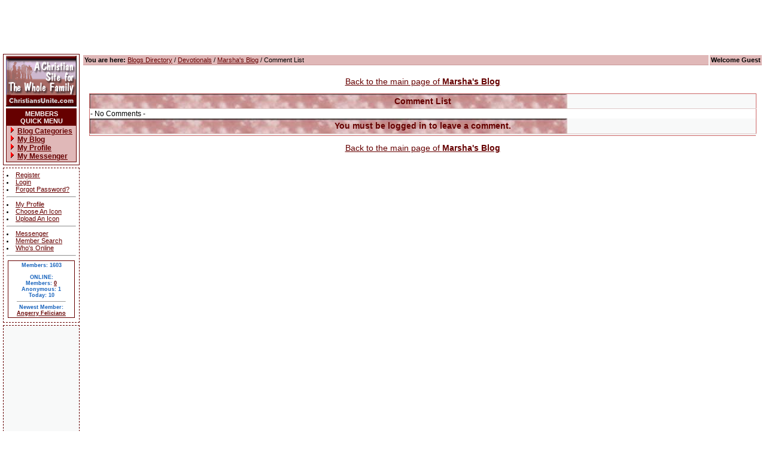

--- FILE ---
content_type: text/html; charset=UTF-8
request_url: http://members.christiansunite.com/blog.cgi?action=viewcomment&monthyear=Jul_2014&postid=9980481935063&userid=9970200783494
body_size: 16586
content:
<SCRIPT LANGUAGE="javascript">
<!--
var openpopup = new Array();

function getRealPos(i,which) {
 var iPos = 0
 while (i!=null) {
  iPos += i["offset" + which]
  i = i.offsetParent
 }
 return iPos
}
function showSelect(el, popname, leftOffset, topOffset, onlyone, group) {
 leftOffset = parseInt(leftOffset);
 topOffset = parseInt(topOffset);
 if (popname == '') {
  alert('No popup name supplied');
  return;
 }
 var left = getRealPos(el,"Left");
 var top  = getRealPos(el,"Top")

 if (onlyone && openpopup[group] != null) {
  hideSelect(openpopup[group]);
  openpopup[group] = null;
 }
 var popup = document.getElementById(popname);
 if (popup) {
  popup.style.left  = left + leftOffset;
  popup.style.top   = top + topOffset;
  popup.style.visibility = "visible";
  popup.style.display = "block";
  if (onlyone) {
   openpopup[group] = popname;
  }
 }
 else {
  alert('Could not locate id with name: ' + popname);
  return;
 }
}
function hideSelect(popname) {
 if (popname == '') {
  alert('No popup name supplied');
  return;
 }
 var popup = document.getElementById(popname);
 if (popup) {
  popup.style.visibility = "hidden";
  popup.style.display = "none";
 }
 else {
  alert('Could not locate id with name: ' + popname);
  return;
 }
}  

var winRef;
function globalMakeWindow(url,width,height) {
 if (! width) {width=600;}
 if (! height) {height=400;}
 if (winRef && (! winRef.closed)) { winRef.close() }
 remote = window.open("","popupwindow","scrollbars=yes,resizable=yes,width="+width+",height="+height);
 remote.location.href = url;
 if (remote.opener == null) window.opener = window;
 winRef = remote;
 remote.focus();
}
function globalMakePlainWindow(url,width,height) {
 if (! width) {width=600;}
 if (! height) {height=400;}
 if (winRef && (! winRef.closed)) { winRef.close() }
 remote = window.open("","plainpopupwindow","scrollbars=no,resizable=no,width="+width+",height="+height);
 remote.location.href = url;
 if (remote.opener == null) window.opener = window;
 winRef = remote;
 remote.focus();
}
function globalMakeInstantMessengerWindow(url,width,height) {
 if (! width) {width=600;}
 if (! height) {height=400;}
 if (winRef && (! winRef.closed)) { winRef.close() }
 remote = window.open("","InstantMessengerWindow","scrollbars=yes,resizable=yes,width="+width+",height="+height);
 remote.location.href = url;
 if (remote.opener == null) window.opener = window;
 winRef = remote;
 remote.focus();
}
function globalMakeJavaGamesWindow(url,width,height) {
 if (! width) {width=600;}
 if (! height) {height=400;}
 if (winRef && (! winRef.closed)) { winRef.close() }
 remote = window.open("","JavaGamesWindow","scrollbars=no,resizable=no,width="+width+",height="+height);
 remote.location.href = url;
 if (remote.opener == null) window.opener = window;
 winRef = remote;
 remote.focus();
}
function globalMakeFullWindow(url) {
 if (winRef && (! winRef.closed)) { winRef.close() }
 remote = window.open("","fullwindow");
 remote.location.href = url;
 if (remote.opener == null) window.opener = window;
 winRef = remote;
 remote.focus();
} 

function globalConfirm(txt,windowlocation,url) {
 if(confirm(txt)){
  windowlocation.href = url;   
 }
}
function globalAlert(txt) {
 alert(txt);  
}
function globalDrawCalendar(url, width, height, UpdateMonthField, UpdateDayField, UpdateYearField, formname ){  
 var month = eval ('document.' + formname + '.' + UpdateMonthField + '.value');
 var day   = eval ('document.' + formname + '.' + UpdateDayField + '.value');
 var year  = eval ('document.' + formname + '.' + UpdateYearField + '.value');
 url = url + "?action=drawcalendar&month=" + month + "&day=" + day + "&year=" + year + "&UpdateDayField=" + UpdateDayField + "&UpdateMonthField=" + UpdateMonthField + "&UpdateYearField=" + UpdateYearField + "&formname=" + formname;
 if (! width) {width=250;}
 if (! height) {height=300;}
 if (winRef && (! winRef.closed)) { winRef.close() }
 remote = window.open("","popupwindow","scrollbars=no,resizable=yes,width="+width+",height="+height);
 remote.location.href = url;
 if (remote.opener == null) window.opener = window;
 winRef = remote;
 remote.focus();
}
//-->
</SCRIPT>	
	
<HTML>
  <HEAD>
    <TITLE>
      Marsha's   Blog
    </TITLE>
<meta name="DESCRIPTION" content="************************************ *And He said to them, Go into all the world and preach and publish openly the good news (the Gospel) to every creature [of the whole human race]. _Mark 16:15 Amp. ">
<meta name="KEYWORDS" content="God,Jesus,holy,spirit,love,Love,Peace,Tears, marsha,prayer,scripture,devotion,Jesus,dove,pray,light,bible,love<BR>mid, michigan, fence">
<meta name="ROBOTS" content="noindex">

  </HEAD>
<LINK href="http://members.christiansunite.com/members/style-blogs/blogs-css.css" rel=stylesheet type=text/css>
<LINK href="/members/style-blogs/1.css" rel=stylesheet type=text/css>
  <BODY>
<TABLE CELLSPACING=0 CELLPADDING=0 BORDER=0 class="BodyTable"width=100%><TR><TD>
<!-- start ad code -->
<CENTER>
<TABLE CELLSPACING=0 CELLPADDING=0 BORDER=0 width=597><TR><TD align=left valign=top width=468 height=78>

<IFRAME SRC="http://advertising.christiansunite.com/cgi-bin/image.cgi?33.02.1.0.1.http://members|christiansunite|com/blog|cgi" width=471 height=80 frameborder=0 border=0 marginheight=3 marginwidth=0 vspace=0 scrolling=no></IFRAME>
 
</td>
<td valign=top width=123 align=right>
	<img src="http://quiz.christiansunite.com/images/transparent.gif" height=3 width=1 alt=""><BR>
<font class=arial10>
<SCRIPT language="javascript" SRC=http://advertising.christiansunite.com/cgi-bin/topad.cgi?1></SCRIPT>
</td></tr></table>
</center>
</font>
<!-- end ad code -->

<TABLE CELLSPACING=0 CELLPADDING=0 BORDER=0><TR><TD height=5></td></tr></table>
</td></tr></table>

<TABLE width=100% border="0" cellspacing="0" cellpadding="2">
  <TR>
    <TD STYLE="width: 1%; text-align: center;">
      <!--<DIV CLASS="sidemenu">
<LI><A HREF="http://members.christiansunite.com/blogcategory.cgi">All Blogs</A>
<LI><A HREF="http://members.christiansunite.com/blogging.cgi">Your Blog</A>
</DIV>
<BR>
-->
        <TABLE CELLSPACING=0 CELLPADDING=1 BORDER=0 class="mainmenu2"><TR><TD><TABLE CELLSPACING=0 CELLPADDING=0 BORDER=0  bgcolor=white><TR><TD align=center>
<img src="http://wallpaper.christiansunite.com/images/transparent.gif" height=2 width=1 alt=""><BR>
<A HREF="http://www.christiansunite.com/" onClick="javascript: window.location='http://www.christiansunite.com/'; return true;"><TABLE CELLSPACING=0 CELLPADDING=0 BORDER=0><TR><TD class="image_src">
</td></tr></table></a>
<!--
<CENTER><TABLE CELLSPACING=0 CELLPADDING=1 BORDER=0 width=118><TR><TD align=center><font class=arial11><SCRIPT language="javascript" SRC=http://advertising.christiansunite.com/cgi-bin/aids.cgi?members></SCRIPT></font></td></tr></table></CENTER>
-->

<CENTER><TABLE CELLSPACING=0 CELLPADDING=0 BORDER=0><TR><TD height=2></td></tr></table></CENTER>

<TABLE CELLSPACING=0 CELLPADDING=0 BORDER=0 width=126><TR><TD align=center>
	<TABLE CELLSPACING=0 CELLPADDING=1 BORDER=0 bgcolor=white><TR><TD>
	<TABLE CELLSPACING=0 CELLPADDING=1 BORDER=0 class="mainmenu2" width="118"><TR><TD>
	<table border="0" cellpadding="2" cellspacing="0" width=100%>

      <tr><td align="center" class="mainmenu2"><font color="#FAFAFA" face="helvetica,Arial" size="2" class=arial11><strong>MEMBERS<BR>QUICK MENU</strong></font></td></tr>
      <tr>
	<td class="mainmenu3"><font size="2" face="helvetica,Arial" class=arial12>
<IMG SRC="http://members.christiansunite.com/my_images/big_arrow.gif" WIDTH="6" HEIGHT="10" align=top hspace=5><a href="http://members.christiansunite.com/blogcategory.cgi"><b>Blog Categories</b></a><BR>
<IMG SRC="http://members.christiansunite.com/my_images/big_arrow.gif" WIDTH="6" HEIGHT="10" align=top hspace=5><a href="http://members.christiansunite.com/blogging.cgi"><b>My Blog</b></a><BR>
<IMG SRC="http://members.christiansunite.com/my_images/big_arrow.gif" WIDTH="6" HEIGHT="10" align=top hspace=5><a href="http://members.christiansunite.com/profile.cgi"><b>My Profile</b></a><BR>

<IMG SRC="http://members.christiansunite.com/my_images/big_arrow.gif" WIDTH="6" HEIGHT="10" align=top hspace=5><a href="http://members.christiansunite.com/sitemessenger.cgi?"><b>My Messenger</b></a>
<!--<BR>
<IMG SRC="http://members.christiansunite.com/my_images/big_arrow.gif" WIDTH="6" HEIGHT="10" align=top hspace=5><a href="http://members.christiansunite.com/help.cgi?ids=5009,5000,1000,5000,1000"><b>Help</b></a>
-->
<br>	</font></td></tr> </table></td></tr></table></td></tr></table></td></tr></table>
</td></tr></table>
<CENTER><TABLE CELLSPACING=0 CELLPADDING=0 BORDER=0 bgcolor=white width=100%><TR><TD height=3 bgcolor=white></td></tr></table></CENTER>
</td></tr></table>

<CENTER><TABLE CELLSPACING=0 CELLPADDING=0 BORDER=0><TR><TD height=4></td></tr></table></CENTER>
 
<TABLE CLASS="sidemenu"><TR><TD>
  <LI><A HREF="http://members.christiansunite.com/register.cgi">Register</A>
  <LI><A HREF="http://members.christiansunite.com/login.cgi">Login</A>
  <LI><A HREF="http://members.christiansunite.com/emailpassword.cgi">Forgot Password?</A>
  <HR STYLE="color: #CCCCCC;">
  <LI><A HREF="http://members.christiansunite.com/profile.cgi">My Profile</A>
  <LI><A HREF="http://members.christiansunite.com/icons.cgi">Choose An Icon</A>
  <LI><A HREF="http://members.christiansunite.com/icons.cgi?action=uploadform">Upload An Icon</A>
  <HR STYLE="color: #CCCCCC;">
  <LI><A HREF="http://members.christiansunite.com/sitemessenger.cgi?">Messenger</A>
  <LI><A HREF="http://members.christiansunite.com/membersearch.cgi">Member Search</A>
  <LI><A HREF="http://members.christiansunite.com/whoshere.cgi">Who's Online</A>
  <HR STYLE="color: #CCCCCC;">
  			<TABLE STYLE="width: 100%;">
				<TR>
					<TD class="OnlineInformation">
						Members: 1603<BR><BR>
						ONLINE:
						<BR>Members: <A HREF="http://members.christiansunite.com/whoshere.cgi" TARGET="_top">
						0</A>	
						<BR>Anonymous: 
						1<BR>
						Today: 10

<HR size=1 width=75% size=1>
<center>Newest Member:<BR><A HREF="http://members.christiansunite.com/moreinfo.cgi?userid=9970845956440">Angerry Feliciano</A></center>

					</TD>
				</TR>
			</TABLE>
 
</td></tr></table>
<CENTER><TABLE CELLSPACING=0 CELLPADDING=0 BORDER=0 width=10><TR><TD height=4></td></tr></table></CENTER>
<TABLE class="google_120x600"><TR><TD>
<script type="text/javascript"><!--
google_ad_client = "pub-6741619972424625";
google_ad_width = 120;
google_ad_height = 240;
google_ad_format = "120x240_as";
google_ad_type = "text_image";
google_ad_channel ="7987132084";
google_color_border = "ffffff";
google_color_bg = "";
google_color_link = "000000";
google_color_url = "999999";
google_color_text = "333333";
//--></script>
<script type="text/javascript"
  src="http://pagead2.googlesyndication.com/pagead/show_ads.js">
</script>
</td></tr></table>
<CENTER><TABLE CELLSPACING=0 CELLPADDING=0 BORDER=0><TR><TD height=5></td></tr></table></CENTER>


<script type="text/javascript" src="http://www.christiansunite.com/cgi-bin/more_from_js.cgi"></script>


 

    </TD>
    <TD ALIGN="CENTER">

<table width=100% align=center><TR>
<TD class="youre_here" width=100%>
<b>You are here:</b> <A HREF="http://members.christiansunite.com/blogcategory.cgi" ID=homelink>Blogs Directory</A> /
		<A HREF="http://members.christiansunite.com/blogcategory.cgi?categoryid=9990198890471">Devotionals</A>
 / <a href="http://members.christiansunite.com/blog.cgi?userid=9970200783494">
Marsha's   Blog</a> / Comment List
</TD><TD class="youre_here" width=50 nowrap>
<nobr><B>Welcome Guest</b></nobr>
	</td>
</tr>
<TR><TD height=3></td></tr></table>

<P><font class=class14n><a href="http://members.christiansunite.com/blog.cgi?userid=9970200783494">Back to the main page of 
<B>Marsha's   Blog</B></a></font><P>

      <TABLE CLASS="BlogSettingsMainTable" STYLE="width: 98%;">
        <TR CLASS="TitleRow">
          <TD COLSPAN="2">
           Comment List
          </TD>
        </TR>
        <TR>
          <TD COLSPAN="2" BGCOLOR="WHITE">
             - No Comments - 
          </TD>
        </TR>
        <TR CLASS="TitleRow">
          <TD COLSPAN="2">
            You must be logged in to leave a comment.
          </TD>
        </TR>
        <TR>
          <TD>
            
          </TD>
        </TR>
      </TABLE>

<P><font class=class14n><a href="http://members.christiansunite.com/blog.cgi?userid=9970200783494">Back to the main page of 
<B>Marsha's   Blog</B></a></font><P>

    </TD>
  </TR>
</TABLE>
<SCRIPT LANGUAGE="JavaScript">
<!--
var random = parseInt(Math.random()*10000);
document.write('<IMG SRC="http://www.christiansunite.com/image.cgi?' + random + '&&' + document.referrer + '&&blogs" WIDTH=1 HEIGHT=1  BORDER=0>'); 
//-->
</SCRIPT>
<noscript>
<img SRC="http://www.christiansunite.com/image.cgi?&&&&blogs" border="0" WIDTH="1" HEIGHT="1">
</noscript> 


<script type="text/javascript"><!--
var winW = 630;
var ad_width = 468;
var ad_height = 60;
var ad_format = "468x60_as";
if (document.body && document.body.offsetWidth) {
 winW = document.body.offsetWidth;
}
if (document.compatMode=='CSS1Compat' &&
    document.documentElement &&
    document.documentElement.offsetWidth ) {
 winW = document.documentElement.offsetWidth;
}
if (window.innerWidth) {
 winW = window.innerWidth;
}
if(winW >= 1024) {
	ad_width = 728;
	ad_height = 90;
	ad_format = "728x90_as";
}
//--></script>
<BR><center><HR size=1 color=black>
	<font size=1  class="arial10">
	
	<P><B>More From ChristiansUnite... </B>&nbsp;&nbsp;
	
	<a href="http://www.christiansunite.com/aboutus.shtml" rel="nofollow">About Us</A> | 
	<script>document.write('<a'+' h'+'ref="mai' + 'l' + 'to:'+'sup'+'port'+'@'+'christi'+'ansu'+'nite'+'.c'+'om">Contact Us</a> | ');</script>
	<script>document.write('<a'+' h'+'ref="http://holi'+'days'+'.christia'+'nsunite'+'.com/" rel="nofollow">Christian Holidays</a> | ');</script>
	<a href="http://www.christiansunite.com/privacy.shtml" rel="nofollow">Privacy Policy</A> | 
	<script language="javascript" src="http://www.christiansunite.com/cgi-bin/refer.cgi?text:Recommend+This+Page"></script> | 
	<a href="http://www.christiansunite.com/map.shtml" rel="nofollow">ChristiansUnite.com Site Map</A> | 
	<a href="http://www.christiansunite.com/beliefs.shtml" rel="nofollow">Statement of Beliefs</A>
	<center>

	<script type="text/javascript"><!--
	document.write('<HR size=1 color=black>');
	document.write('<TABLE CELLSPACING=0 CELLPADDING=0 BORDER=0 width=100% align=center bgcolor=white style="padding-top:5px;"><TR><TD colspan=3 align=left width=100% bgcolor=cccccc>');
	
	document.write('</td></tr>');
	document.write('<TR bgcolor=white><TD align=center>');
	//--></script>
				<script type="text/javascript"><!--
				google_ad_client = "pub-6741619972424625";

				google_alternate_ad_url = "";
				google_ad_width = 468;
				google_ad_height = 60;
				google_ad_format = "468x60_as";
				google_ad_type = "text_image";
				google_ad_channel ="8190667855";
				google_color_border = "ffffff";
				google_color_bg = "ffffff";
				google_color_link = "000099";
				google_color_url = "000000";
				google_color_text = "000000";
				//--></script>
				<script type="text/javascript"
				  src="http://pagead2.googlesyndication.com/pagead/show_ads.js">
				</script>
				<script type="text/javascript"><!--
	document.write('</td></tr>');document.write('</table>');
	//--></script>
	
	<BR><HR size=1 color=black><B><font class=arial11><i>Copyright &copy; 1999-2025 <a href="http://www.christiansunite.com/">ChristiansUnite.com</a>. All rights reserved.<br>
	Please send your questions, comments, or bug reports to the <script>document.write('<a'+' h'+'ref="mai' + 'l' + 'to:'+'web'+'mas'+'ter'+'@'+'christi'+'ansunite'+'.c'+'om">Webmaster</a>.');</script><noscript>webmaster.</noscript></i></font>
	</B></font></center><BR>
<script src="http://www.google-analytics.com/urchin.js" type="text/javascript">
</script>
<script type="text/javascript">
_uacct = "UA-446849-1";
urchinTracker();
</script>

</body>
</html>

<!--
Copyright Ecreations Software Inc.
All rights reserved
Ecreations is a registered trademark of Ecreations Software Inc.
-->

<!-- Templates Called: 
	5009 ('Front End: Comment View')
	5000 ('BAC Blogger Default Template')
	1000 ('Global Default (fall back template)')
	5000 ('BAC Blogger Default Template')
	1000 ('Global Default (fall back template)')
-->
<!-- Template Used: '5009'-->


--- FILE ---
content_type: text/html; charset=utf-8
request_url: https://www.google.com/recaptcha/api2/aframe
body_size: 267
content:
<!DOCTYPE HTML><html><head><meta http-equiv="content-type" content="text/html; charset=UTF-8"></head><body><script nonce="qo_Gcea1gmlwVNLxXqIAwA">/** Anti-fraud and anti-abuse applications only. See google.com/recaptcha */ try{var clients={'sodar':'https://pagead2.googlesyndication.com/pagead/sodar?'};window.addEventListener("message",function(a){try{if(a.source===window.parent){var b=JSON.parse(a.data);var c=clients[b['id']];if(c){var d=document.createElement('img');d.src=c+b['params']+'&rc='+(localStorage.getItem("rc::a")?sessionStorage.getItem("rc::b"):"");window.document.body.appendChild(d);sessionStorage.setItem("rc::e",parseInt(sessionStorage.getItem("rc::e")||0)+1);localStorage.setItem("rc::h",'1768994645584');}}}catch(b){}});window.parent.postMessage("_grecaptcha_ready", "*");}catch(b){}</script></body></html>

--- FILE ---
content_type: text/css
request_url: http://members.christiansunite.com/members/style-blogs/blogs-css.css
body_size: 1225
content:
.arial9 { font-family: Arial,helvetica,sans-serif; font-style:  normal; font-weight: normal; font-size:9px; }
.arial10 { font-family: Arial,helvetica,sans-serif; font-style:  normal; font-weight: normal; font-size:10px; }
.arial11 { font-family: Arial,helvetica,sans-serif; font-style:  normal; font-weight: normal; font-size:11px; }
.arial12 { font-family: Arial,helvetica,sans-serif; font-style:  normal; font-weight: normal; font-size:12px; }
.arial14 { font-family: Arial,helvetica,sans-serif; font-style:  normal; font-weight: normal; font-size:14px; }

.arial10b { font-family: Arial,helvetica,sans-serif; font-style:  normal; font-weight: bold; font-size:10px; }
.arial11b { font-family: Arial,helvetica,sans-serif; font-style:  normal; font-weight: bold; font-size:11px; }
.arial12b { font-family: Arial,helvetica,sans-serif; font-style:  normal; font-weight: bold; font-size:12px; }
.arial14b { font-family: Arial,helvetica,sans-serif; font-style:  normal; font-weight: bold; font-size:14px; }
.arial18b { font-family: Arial,helvetica,sans-serif; font-style:  normal; font-weight: bold; font-size:18px; }
.arial24b { font-family: Arial,helvetica,sans-serif; font-style:  normal; font-weight: bold; font-size:24px; }
